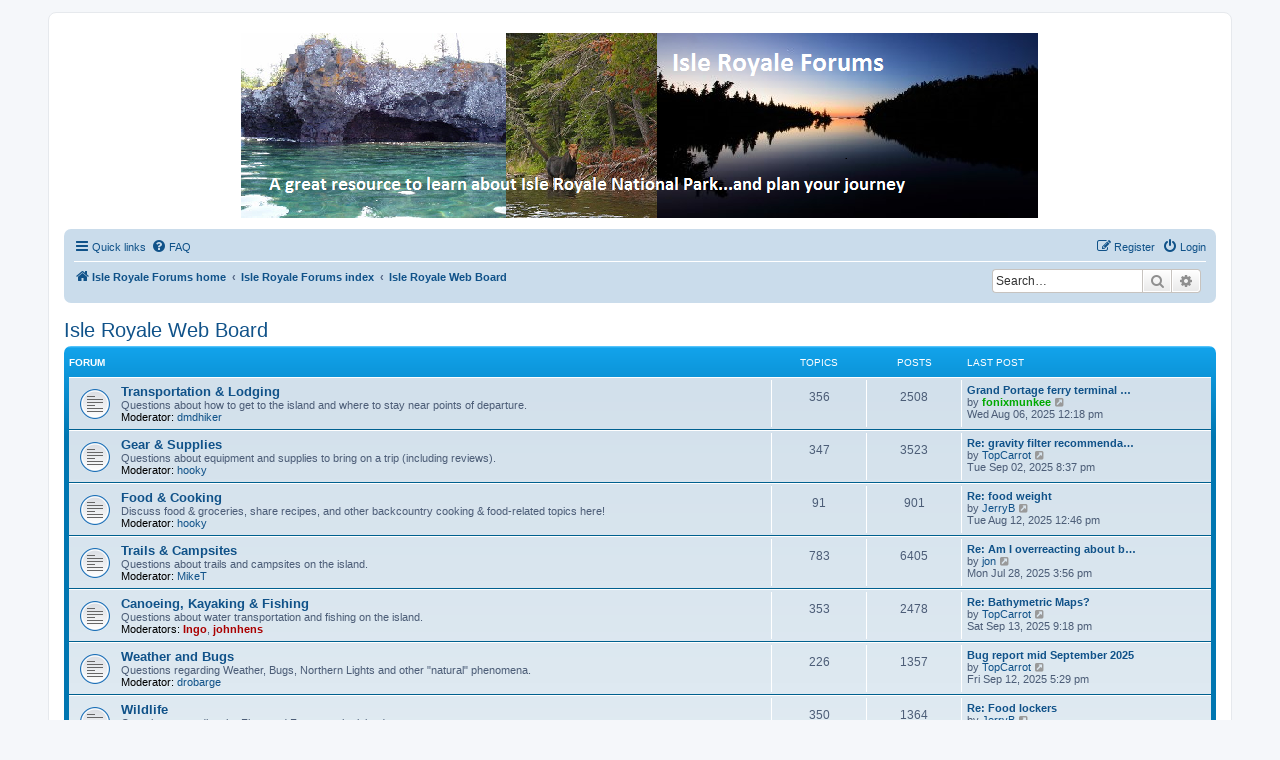

--- FILE ---
content_type: text/html; charset=UTF-8
request_url: https://isleroyaleforums.com/viewforum.php?f=13&sid=8a447b3aa26de0eb1149ea7a3b3300a8
body_size: 6824
content:
<!DOCTYPE html>
<html dir="ltr" lang="en-gb">
<head>
<meta charset="utf-8" />
<meta http-equiv="X-UA-Compatible" content="IE=edge">
<meta name="viewport" content="width=device-width, initial-scale=1" />

        <link href="./mobiquo/smartbanner/manifest.json" rel="manifest">
        
        <meta name="apple-itunes-app" content="app-id=307880732, affiliate-data=at=10lR7C, app-argument=tapatalk://isleroyaleforums.com/?ttfid=38028&fid=13&page=1&perpage=50&location=forum" />
        
<title>Isle Royale Forums - Isle Royale Web Board</title>

	<link rel="alternate" type="application/atom+xml" title="Feed - Isle Royale Forums" href="/app.php/feed?sid=560cb809028c701c49c9c488f4a8985c">		<link rel="alternate" type="application/atom+xml" title="Feed - All forums" href="/app.php/feed/forums?sid=560cb809028c701c49c9c488f4a8985c">	<link rel="alternate" type="application/atom+xml" title="Feed - New Topics" href="/app.php/feed/topics?sid=560cb809028c701c49c9c488f4a8985c">	<link rel="alternate" type="application/atom+xml" title="Feed - Active Topics" href="/app.php/feed/topics_active?sid=560cb809028c701c49c9c488f4a8985c">			

<!--
	phpBB style name: prosilver
	Based on style:   prosilver (this is the default phpBB3 style)
	Original author:  Tom Beddard ( http://www.subBlue.com/ )
	Modified by:
-->

<script>
	WebFontConfig = {
		google: {
			families: ['Open+Sans:300,300i,400,400i,600,600i,700,700i,800,800i&subset=cyrillic,cyrillic-ext,greek,greek-ext,latin-ext,vietnamese']
		}
	};

	(function(d) {
		var wf = d.createElement('script'), s = d.scripts[0];
		wf.src = 'https://cdn.jsdelivr.net/npm/webfontloader@1.6.28/webfontloader.min.js';
		wf.async = true;
		s.parentNode.insertBefore(wf, s);
	})(document);
</script>
<link href="https://maxcdn.bootstrapcdn.com/font-awesome/4.7.0/css/font-awesome.min.css" rel="stylesheet">
<link href="./styles/prosilver/theme/stylesheet.css?assets_version=522" rel="stylesheet">
<link href="./styles/prosilver/theme/en/stylesheet.css?assets_version=522" rel="stylesheet">




<!--[if lte IE 9]>
	<link href="./styles/prosilver/theme/tweaks.css?assets_version=522" rel="stylesheet">
<![endif]-->


<link href="./ext/crizzo/aboutus/styles/prosilver/theme/aboutus.css?assets_version=522" rel="stylesheet" media="screen">
<link href="./ext/hifikabin/headerbanner/styles/prosilver/theme/headerbanner.css?assets_version=522" rel="stylesheet" media="screen">
<link href="./ext/hifikabin/headerbanner/styles/prosilver/theme/headerbanner_background.css?assets_version=522" rel="stylesheet" media="screen">
<link href="./ext/rmcgirr83/elonw/styles/all/theme/elonw.css?assets_version=522" rel="stylesheet" media="screen">


<!-- These cannot go into a CSS file -->

<style type="text/css">
.header-banner {
	border-radius: 0px;
	width:798px;
}

@media only screen and (max-width: 700px), only screen and (max-device-width: 700px) {
	.mobile-header-banner {
		width:700px !important;
	}
}
</style>
					<!-- Global site tag (gtag.js) - Google Analytics -->
		<script async src="https://www.googletagmanager.com/gtag/js?id=UA-1693606-6"></script>
		<script>
			window.dataLayer = window.dataLayer || [];
			function gtag(){dataLayer.push(arguments);}
			gtag('js', new Date());

			gtag('config', 'UA-1693606-6', {});
		</script>
	
</head>
<body id="phpbb" class="nojs notouch section-viewforum ltr ">


<div id="wrap" class="wrap">
	<a id="top" class="top-anchor" accesskey="t"></a>
	<div id="page-header">
		<div class="headerbar" role="banner">
					<div class="inner">

			<div id="site-description" class="site-description">
		<a id="logo" class="logo" href="https://isleroyaleforums.com" title="Isle Royale Forums home">
					<span class="site_logo"></span>
				</a>
				<h1>Isle Royale Forums</h1>
				<p>Isle Royale Forums: a great resource to research and explore Isle Royale National Park!</p>
				<p class="skiplink"><a href="#start_here">Skip to content</a></p>
			</div>

									<div class="banner-header">
<div id="hidden">
	<h1>Isle Royale Forums</h1>
	<p>Isle Royale Forums: a great resource to research and explore Isle Royale National Park!</p>
	<p class="skiplink"><a href="#start_here">Skip to content</a></p>
</div>
<div class="header-banner">
			<a href="https://isleroyaleforums.com" title="Isle Royale Forums home"><img class="header-banner" src="https://isleroyaleforums.com/images/logo.png" alt="Isle Royale Forums index" ></a>
	</div>
</div>

			</div>
					</div>
				<div class="navbar" role="navigation">
	<div class="inner">

	<ul id="nav-main" class="nav-main linklist" role="menubar">

		<li id="quick-links" class="quick-links dropdown-container responsive-menu" data-skip-responsive="true">
			<a href="#" class="dropdown-trigger">
				<i class="icon fa-bars fa-fw" aria-hidden="true"></i><span>Quick links</span>
			</a>
			<div class="dropdown">
				<div class="pointer"><div class="pointer-inner"></div></div>
				<ul class="dropdown-contents" role="menu">
					
											<li class="separator"></li>
																									<li>
								<a href="./search.php?search_id=unanswered&amp;sid=560cb809028c701c49c9c488f4a8985c" role="menuitem">
									<i class="icon fa-file-o fa-fw icon-gray" aria-hidden="true"></i><span>Unanswered topics</span>
								</a>
							</li>
							<li>
								<a href="./search.php?search_id=active_topics&amp;sid=560cb809028c701c49c9c488f4a8985c" role="menuitem">
									<i class="icon fa-file-o fa-fw icon-blue" aria-hidden="true"></i><span>Active topics</span>
								</a>
							</li>
							<li class="separator"></li>
							<li>
								<a href="./search.php?sid=560cb809028c701c49c9c488f4a8985c" role="menuitem">
									<i class="icon fa-search fa-fw" aria-hidden="true"></i><span>Search</span>
								</a>
							</li>
					
										<li class="separator"></li>

									</ul>
			</div>
		</li>

				<li data-skip-responsive="true">
			<a href="/app.php/help/faq?sid=560cb809028c701c49c9c488f4a8985c" rel="help" title="Frequently Asked Questions" role="menuitem">
				<i class="icon fa-question-circle fa-fw" aria-hidden="true"></i><span>FAQ</span>
			</a>
		</li>
						
			<li class="rightside"  data-skip-responsive="true">
			<a href="./ucp.php?mode=login&amp;redirect=viewforum.php%3Ff%3D13&amp;sid=560cb809028c701c49c9c488f4a8985c" title="Login" accesskey="x" role="menuitem">
				<i class="icon fa-power-off fa-fw" aria-hidden="true"></i><span>Login</span>
			</a>
		</li>
					<li class="rightside" data-skip-responsive="true">
				<a href="./ucp.php?mode=register&amp;sid=560cb809028c701c49c9c488f4a8985c" role="menuitem">
					<i class="icon fa-pencil-square-o  fa-fw" aria-hidden="true"></i><span>Register</span>
				</a>
			</li>
						</ul>

	<ul id="nav-breadcrumbs" class="nav-breadcrumbs linklist navlinks" role="menubar">
				
		
		<li class="breadcrumbs" itemscope itemtype="https://schema.org/BreadcrumbList">

							<span class="crumb" itemtype="https://schema.org/ListItem" itemprop="itemListElement" itemscope><a itemprop="item" href="https://isleroyaleforums.com" data-navbar-reference="home"><i class="icon fa-home fa-fw" aria-hidden="true"></i><span itemprop="name">Isle Royale Forums home</span></a><meta itemprop="position" content="1" /></span>
			
							<span class="crumb" itemtype="https://schema.org/ListItem" itemprop="itemListElement" itemscope><a itemprop="item" href="./index.php?sid=560cb809028c701c49c9c488f4a8985c" accesskey="h" data-navbar-reference="index"><span itemprop="name">Isle Royale Forums index</span></a><meta itemprop="position" content="2" /></span>

											
								<span class="crumb" itemtype="https://schema.org/ListItem" itemprop="itemListElement" itemscope data-forum-id="13"><a itemprop="item" href="./viewforum.php?f=13&amp;sid=560cb809028c701c49c9c488f4a8985c"><span itemprop="name">Isle Royale Web Board</span></a><meta itemprop="position" content="3" /></span>
							
					</li>

		<li id="search-box" class="search-box rightside responsive-hide">
	<form action="./search.php?sid=560cb809028c701c49c9c488f4a8985c" method="get" id="search">
	<fieldset>
		<input name="keywords" id="keyword" type="search" maxlength="128" title="Search for keywords" class="inputbox search tiny" size="20" value="" placeholder="Search…" >
		<button class="button button-search" type="submit" title="Search">
		<i class="icon fa-search fa-fw" aria-hidden="true"></i><span class="sr-only">Search</span>
		</button>
		<a href="./search.php?sid=560cb809028c701c49c9c488f4a8985c" class="button button-search-end" title="Advanced search">
		<i class="icon fa-cog fa-fw" aria-hidden="true"></i><span class="sr-only">Advanced search</span>
		</a>
	</fieldset>
</form>
</li>
<li class="rightside responsive-search">
	<a href="./search.php?sid=560cb809028c701c49c9c488f4a8985c" title="View the advanced search options" role="menuitem">
	<i class="icon fa-search fa-fw" aria-hidden="true"></i><span class="sr-only">Search</span>
	</a>
</li>

			</ul>

	</div>
</div>
	</div>

	
	<a id="start_here" class="anchor"></a>
	<div id="page-body" class="page-body" role="main">
		
		<h2 class="forum-title"><a href="./viewforum.php?f=13&amp;sid=560cb809028c701c49c9c488f4a8985c">Isle Royale Web Board</a></h2>


	
	
				<div class="forabg">
			<div class="inner">
			<ul class="topiclist">
				<li class="header">
										<dl class="row-item">
						<dt><div class="list-inner">Forum</div></dt>
						<dd class="topics">Topics</dd>
						<dd class="posts">Posts</dd>
						<dd class="lastpost"><span>Last post</span></dd>
					</dl>
									</li>
			</ul>
			<ul class="topiclist forums">
		
					<li class="row">
						<dl class="row-item forum_read">
				<dt title="No unread posts">
										<div class="list-inner">
													<!--
								<a class="feed-icon-forum" title="Feed - Transportation &amp; Lodging" href="/app.php/feed?sid=560cb809028c701c49c9c488f4a8985c?f=2">
									<i class="icon fa-rss-square fa-fw icon-orange" aria-hidden="true"></i><span class="sr-only">Feed - Transportation &amp; Lodging</span>
								</a>
							-->
																		<a href="./viewforum.php?f=2&amp;sid=560cb809028c701c49c9c488f4a8985c" class="forumtitle">Transportation &amp; Lodging</a>
						<br />Questions about how to get to the island and where to stay near points of departure.													<br /><strong>Moderator:</strong> <a href="./memberlist.php?mode=viewprofile&amp;u=18&amp;sid=560cb809028c701c49c9c488f4a8985c" class="username">dmdhiker</a>
												
												<div class="responsive-show" style="display: none;">
															Topics: <strong>356</strong>
													</div>
											</div>
				</dt>
									<dd class="topics">356 <dfn>Topics</dfn></dd>
					<dd class="posts">2508 <dfn>Posts</dfn></dd>
					<dd class="lastpost">
						<span>
																						<dfn>Last post</dfn>
																										<a href="./viewtopic.php?p=33008&amp;sid=560cb809028c701c49c9c488f4a8985c#p33008" title="Grand Portage ferry terminal flag raising ceremony" class="lastsubject">Grand Portage ferry terminal …</a> <br />
																	by <a href="./memberlist.php?mode=viewprofile&amp;u=2&amp;sid=560cb809028c701c49c9c488f4a8985c" style="color: #00AA00;" class="username-coloured">fonixmunkee</a>																	<a href="./viewtopic.php?p=33008&amp;sid=560cb809028c701c49c9c488f4a8985c#p33008" title="View the latest post">
										<i class="icon fa-external-link-square fa-fw icon-lightgray icon-md" aria-hidden="true"></i><span class="sr-only">View the latest post</span>
									</a>
																<br /><time datetime="2025-08-06T17:18:26+00:00">Wed Aug 06, 2025 12:18 pm</time>
													</span>
					</dd>
							</dl>
					</li>
			
	
	
			
					<li class="row">
						<dl class="row-item forum_read">
				<dt title="No unread posts">
										<div class="list-inner">
													<!--
								<a class="feed-icon-forum" title="Feed - Gear &amp; Supplies" href="/app.php/feed?sid=560cb809028c701c49c9c488f4a8985c?f=3">
									<i class="icon fa-rss-square fa-fw icon-orange" aria-hidden="true"></i><span class="sr-only">Feed - Gear &amp; Supplies</span>
								</a>
							-->
																		<a href="./viewforum.php?f=3&amp;sid=560cb809028c701c49c9c488f4a8985c" class="forumtitle">Gear &amp; Supplies</a>
						<br />Questions about equipment and supplies to bring on a trip (including reviews).													<br /><strong>Moderator:</strong> <a href="./memberlist.php?mode=viewprofile&amp;u=1857&amp;sid=560cb809028c701c49c9c488f4a8985c" class="username">hooky</a>
												
												<div class="responsive-show" style="display: none;">
															Topics: <strong>347</strong>
													</div>
											</div>
				</dt>
									<dd class="topics">347 <dfn>Topics</dfn></dd>
					<dd class="posts">3523 <dfn>Posts</dfn></dd>
					<dd class="lastpost">
						<span>
																						<dfn>Last post</dfn>
																										<a href="./viewtopic.php?p=33049&amp;sid=560cb809028c701c49c9c488f4a8985c#p33049" title="Re: gravity filter recommendation" class="lastsubject">Re: gravity filter recommenda…</a> <br />
																	by <a href="./memberlist.php?mode=viewprofile&amp;u=4232&amp;sid=560cb809028c701c49c9c488f4a8985c" class="username">TopCarrot</a>																	<a href="./viewtopic.php?p=33049&amp;sid=560cb809028c701c49c9c488f4a8985c#p33049" title="View the latest post">
										<i class="icon fa-external-link-square fa-fw icon-lightgray icon-md" aria-hidden="true"></i><span class="sr-only">View the latest post</span>
									</a>
																<br /><time datetime="2025-09-03T01:37:20+00:00">Tue Sep 02, 2025 8:37 pm</time>
													</span>
					</dd>
							</dl>
					</li>
			
	
	
			
					<li class="row">
						<dl class="row-item forum_read">
				<dt title="No unread posts">
										<div class="list-inner">
													<!--
								<a class="feed-icon-forum" title="Feed - Food &amp; Cooking" href="/app.php/feed?sid=560cb809028c701c49c9c488f4a8985c?f=15">
									<i class="icon fa-rss-square fa-fw icon-orange" aria-hidden="true"></i><span class="sr-only">Feed - Food &amp; Cooking</span>
								</a>
							-->
																		<a href="./viewforum.php?f=15&amp;sid=560cb809028c701c49c9c488f4a8985c" class="forumtitle">Food &amp; Cooking</a>
						<br />Discuss food &amp; groceries, share recipes, and other backcountry cooking &amp; food-related topics here!													<br /><strong>Moderator:</strong> <a href="./memberlist.php?mode=viewprofile&amp;u=1857&amp;sid=560cb809028c701c49c9c488f4a8985c" class="username">hooky</a>
												
												<div class="responsive-show" style="display: none;">
															Topics: <strong>91</strong>
													</div>
											</div>
				</dt>
									<dd class="topics">91 <dfn>Topics</dfn></dd>
					<dd class="posts">901 <dfn>Posts</dfn></dd>
					<dd class="lastpost">
						<span>
																						<dfn>Last post</dfn>
																										<a href="./viewtopic.php?p=33021&amp;sid=560cb809028c701c49c9c488f4a8985c#p33021" title="Re: food weight" class="lastsubject">Re: food weight</a> <br />
																	by <a href="./memberlist.php?mode=viewprofile&amp;u=1675&amp;sid=560cb809028c701c49c9c488f4a8985c" class="username">JerryB</a>																	<a href="./viewtopic.php?p=33021&amp;sid=560cb809028c701c49c9c488f4a8985c#p33021" title="View the latest post">
										<i class="icon fa-external-link-square fa-fw icon-lightgray icon-md" aria-hidden="true"></i><span class="sr-only">View the latest post</span>
									</a>
																<br /><time datetime="2025-08-12T17:46:25+00:00">Tue Aug 12, 2025 12:46 pm</time>
													</span>
					</dd>
							</dl>
					</li>
			
	
	
			
					<li class="row">
						<dl class="row-item forum_read">
				<dt title="No unread posts">
										<div class="list-inner">
													<!--
								<a class="feed-icon-forum" title="Feed - Trails &amp; Campsites" href="/app.php/feed?sid=560cb809028c701c49c9c488f4a8985c?f=4">
									<i class="icon fa-rss-square fa-fw icon-orange" aria-hidden="true"></i><span class="sr-only">Feed - Trails &amp; Campsites</span>
								</a>
							-->
																		<a href="./viewforum.php?f=4&amp;sid=560cb809028c701c49c9c488f4a8985c" class="forumtitle">Trails &amp; Campsites</a>
						<br />Questions about trails and campsites on the island.													<br /><strong>Moderator:</strong> <a href="./memberlist.php?mode=viewprofile&amp;u=1544&amp;sid=560cb809028c701c49c9c488f4a8985c" class="username">MikeT</a>
												
												<div class="responsive-show" style="display: none;">
															Topics: <strong>783</strong>
													</div>
											</div>
				</dt>
									<dd class="topics">783 <dfn>Topics</dfn></dd>
					<dd class="posts">6405 <dfn>Posts</dfn></dd>
					<dd class="lastpost">
						<span>
																						<dfn>Last post</dfn>
																										<a href="./viewtopic.php?p=33000&amp;sid=560cb809028c701c49c9c488f4a8985c#p33000" title="Re: Am I overreacting about bushwhacking being a bad idea for an upcoming trip?" class="lastsubject">Re: Am I overreacting about b…</a> <br />
																	by <a href="./memberlist.php?mode=viewprofile&amp;u=105&amp;sid=560cb809028c701c49c9c488f4a8985c" class="username">jon</a>																	<a href="./viewtopic.php?p=33000&amp;sid=560cb809028c701c49c9c488f4a8985c#p33000" title="View the latest post">
										<i class="icon fa-external-link-square fa-fw icon-lightgray icon-md" aria-hidden="true"></i><span class="sr-only">View the latest post</span>
									</a>
																<br /><time datetime="2025-07-28T20:56:35+00:00">Mon Jul 28, 2025 3:56 pm</time>
													</span>
					</dd>
							</dl>
					</li>
			
	
	
			
					<li class="row">
						<dl class="row-item forum_read">
				<dt title="No unread posts">
										<div class="list-inner">
													<!--
								<a class="feed-icon-forum" title="Feed - Canoeing, Kayaking &amp; Fishing" href="/app.php/feed?sid=560cb809028c701c49c9c488f4a8985c?f=5">
									<i class="icon fa-rss-square fa-fw icon-orange" aria-hidden="true"></i><span class="sr-only">Feed - Canoeing, Kayaking &amp; Fishing</span>
								</a>
							-->
																		<a href="./viewforum.php?f=5&amp;sid=560cb809028c701c49c9c488f4a8985c" class="forumtitle">Canoeing, Kayaking &amp; Fishing</a>
						<br />Questions about water transportation and fishing on the island.													<br /><strong>Moderators:</strong> <a href="./memberlist.php?mode=viewprofile&amp;u=6&amp;sid=560cb809028c701c49c9c488f4a8985c" style="color: #AA0000;" class="username-coloured">Ingo</a>, <a href="./memberlist.php?mode=viewprofile&amp;u=12&amp;sid=560cb809028c701c49c9c488f4a8985c" style="color: #AA0000;" class="username-coloured">johnhens</a>
												
												<div class="responsive-show" style="display: none;">
															Topics: <strong>353</strong>
													</div>
											</div>
				</dt>
									<dd class="topics">353 <dfn>Topics</dfn></dd>
					<dd class="posts">2478 <dfn>Posts</dfn></dd>
					<dd class="lastpost">
						<span>
																						<dfn>Last post</dfn>
																										<a href="./viewtopic.php?p=33057&amp;sid=560cb809028c701c49c9c488f4a8985c#p33057" title="Re: Bathymetric Maps?" class="lastsubject">Re: Bathymetric Maps?</a> <br />
																	by <a href="./memberlist.php?mode=viewprofile&amp;u=4232&amp;sid=560cb809028c701c49c9c488f4a8985c" class="username">TopCarrot</a>																	<a href="./viewtopic.php?p=33057&amp;sid=560cb809028c701c49c9c488f4a8985c#p33057" title="View the latest post">
										<i class="icon fa-external-link-square fa-fw icon-lightgray icon-md" aria-hidden="true"></i><span class="sr-only">View the latest post</span>
									</a>
																<br /><time datetime="2025-09-14T02:18:44+00:00">Sat Sep 13, 2025 9:18 pm</time>
													</span>
					</dd>
							</dl>
					</li>
			
	
	
			
					<li class="row">
						<dl class="row-item forum_read">
				<dt title="No unread posts">
										<div class="list-inner">
													<!--
								<a class="feed-icon-forum" title="Feed - Weather and Bugs" href="/app.php/feed?sid=560cb809028c701c49c9c488f4a8985c?f=6">
									<i class="icon fa-rss-square fa-fw icon-orange" aria-hidden="true"></i><span class="sr-only">Feed - Weather and Bugs</span>
								</a>
							-->
																		<a href="./viewforum.php?f=6&amp;sid=560cb809028c701c49c9c488f4a8985c" class="forumtitle">Weather and Bugs</a>
						<br />Questions regarding Weather, Bugs, Northern Lights and other "natural" phenomena.													<br /><strong>Moderator:</strong> <a href="./memberlist.php?mode=viewprofile&amp;u=1533&amp;sid=560cb809028c701c49c9c488f4a8985c" class="username">drobarge</a>
												
												<div class="responsive-show" style="display: none;">
															Topics: <strong>226</strong>
													</div>
											</div>
				</dt>
									<dd class="topics">226 <dfn>Topics</dfn></dd>
					<dd class="posts">1357 <dfn>Posts</dfn></dd>
					<dd class="lastpost">
						<span>
																						<dfn>Last post</dfn>
																										<a href="./viewtopic.php?p=33056&amp;sid=560cb809028c701c49c9c488f4a8985c#p33056" title="Bug report mid September 2025" class="lastsubject">Bug report mid September 2025</a> <br />
																	by <a href="./memberlist.php?mode=viewprofile&amp;u=4232&amp;sid=560cb809028c701c49c9c488f4a8985c" class="username">TopCarrot</a>																	<a href="./viewtopic.php?p=33056&amp;sid=560cb809028c701c49c9c488f4a8985c#p33056" title="View the latest post">
										<i class="icon fa-external-link-square fa-fw icon-lightgray icon-md" aria-hidden="true"></i><span class="sr-only">View the latest post</span>
									</a>
																<br /><time datetime="2025-09-12T22:29:15+00:00">Fri Sep 12, 2025 5:29 pm</time>
													</span>
					</dd>
							</dl>
					</li>
			
	
	
			
					<li class="row">
						<dl class="row-item forum_read">
				<dt title="No unread posts">
										<div class="list-inner">
													<!--
								<a class="feed-icon-forum" title="Feed - Wildlife" href="/app.php/feed?sid=560cb809028c701c49c9c488f4a8985c?f=7">
									<i class="icon fa-rss-square fa-fw icon-orange" aria-hidden="true"></i><span class="sr-only">Feed - Wildlife</span>
								</a>
							-->
																		<a href="./viewforum.php?f=7&amp;sid=560cb809028c701c49c9c488f4a8985c" class="forumtitle">Wildlife</a>
						<br />Questions regarding the Flora and Fauna on the island.													<br /><strong>Moderator:</strong> <a href="./memberlist.php?mode=viewprofile&amp;u=12&amp;sid=560cb809028c701c49c9c488f4a8985c" style="color: #AA0000;" class="username-coloured">johnhens</a>
												
												<div class="responsive-show" style="display: none;">
															Topics: <strong>350</strong>
													</div>
											</div>
				</dt>
									<dd class="topics">350 <dfn>Topics</dfn></dd>
					<dd class="posts">1364 <dfn>Posts</dfn></dd>
					<dd class="lastpost">
						<span>
																						<dfn>Last post</dfn>
																										<a href="./viewtopic.php?p=33030&amp;sid=560cb809028c701c49c9c488f4a8985c#p33030" title="Re: Food lockers" class="lastsubject">Re: Food lockers</a> <br />
																	by <a href="./memberlist.php?mode=viewprofile&amp;u=1675&amp;sid=560cb809028c701c49c9c488f4a8985c" class="username">JerryB</a>																	<a href="./viewtopic.php?p=33030&amp;sid=560cb809028c701c49c9c488f4a8985c#p33030" title="View the latest post">
										<i class="icon fa-external-link-square fa-fw icon-lightgray icon-md" aria-hidden="true"></i><span class="sr-only">View the latest post</span>
									</a>
																<br /><time datetime="2025-08-19T11:17:05+00:00">Tue Aug 19, 2025 6:17 am</time>
													</span>
					</dd>
							</dl>
					</li>
			
	
	
			
					<li class="row">
						<dl class="row-item forum_read">
				<dt title="No unread posts">
										<div class="list-inner">
													<!--
								<a class="feed-icon-forum" title="Feed - Trip Reports" href="/app.php/feed?sid=560cb809028c701c49c9c488f4a8985c?f=8">
									<i class="icon fa-rss-square fa-fw icon-orange" aria-hidden="true"></i><span class="sr-only">Feed - Trip Reports</span>
								</a>
							-->
																		<a href="./viewforum.php?f=8&amp;sid=560cb809028c701c49c9c488f4a8985c" class="forumtitle">Trip Reports</a>
						<br />Reports or links to reports on trips.													<br /><strong>Moderator:</strong> <a href="./memberlist.php?mode=viewprofile&amp;u=65&amp;sid=560cb809028c701c49c9c488f4a8985c" class="username">Tom</a>
												
												<div class="responsive-show" style="display: none;">
															Topics: <strong>379</strong>
													</div>
											</div>
				</dt>
									<dd class="topics">379 <dfn>Topics</dfn></dd>
					<dd class="posts">3628 <dfn>Posts</dfn></dd>
					<dd class="lastpost">
						<span>
																						<dfn>Last post</dfn>
																										<a href="./viewtopic.php?p=33136&amp;sid=560cb809028c701c49c9c488f4a8985c#p33136" title="Re: 2026 Trip Log - Post your planned itinerary here!" class="lastsubject">Re: 2026 Trip Log - Post your…</a> <br />
																	by <a href="./memberlist.php?mode=viewprofile&amp;u=1809&amp;sid=560cb809028c701c49c9c488f4a8985c" class="username">Kelly</a>																	<a href="./viewtopic.php?p=33136&amp;sid=560cb809028c701c49c9c488f4a8985c#p33136" title="View the latest post">
										<i class="icon fa-external-link-square fa-fw icon-lightgray icon-md" aria-hidden="true"></i><span class="sr-only">View the latest post</span>
									</a>
																<br /><time datetime="2026-01-09T22:23:16+00:00">Fri Jan 09, 2026 4:23 pm</time>
													</span>
					</dd>
							</dl>
					</li>
			
	
	
			
					<li class="row">
						<dl class="row-item forum_read">
				<dt title="No unread posts">
										<div class="list-inner">
													<!--
								<a class="feed-icon-forum" title="Feed - History" href="/app.php/feed?sid=560cb809028c701c49c9c488f4a8985c?f=9">
									<i class="icon fa-rss-square fa-fw icon-orange" aria-hidden="true"></i><span class="sr-only">Feed - History</span>
								</a>
							-->
																		<a href="./viewforum.php?f=9&amp;sid=560cb809028c701c49c9c488f4a8985c" class="forumtitle">History</a>
						<br />Questions regarding the history of the island and historical places on the island.													<br /><strong>Moderator:</strong> <a href="./memberlist.php?mode=viewprofile&amp;u=1533&amp;sid=560cb809028c701c49c9c488f4a8985c" class="username">drobarge</a>
												
												<div class="responsive-show" style="display: none;">
															Topics: <strong>77</strong>
													</div>
											</div>
				</dt>
									<dd class="topics">77 <dfn>Topics</dfn></dd>
					<dd class="posts">371 <dfn>Posts</dfn></dd>
					<dd class="lastpost">
						<span>
																						<dfn>Last post</dfn>
																										<a href="./viewtopic.php?p=32776&amp;sid=560cb809028c701c49c9c488f4a8985c#p32776" title="Re: Vintage Postcard Collection of IR Postcards" class="lastsubject">Re: Vintage Postcard Collecti…</a> <br />
																	by <a href="./memberlist.php?mode=viewprofile&amp;u=1468&amp;sid=560cb809028c701c49c9c488f4a8985c" class="username">Midwest Ed</a>																	<a href="./viewtopic.php?p=32776&amp;sid=560cb809028c701c49c9c488f4a8985c#p32776" title="View the latest post">
										<i class="icon fa-external-link-square fa-fw icon-lightgray icon-md" aria-hidden="true"></i><span class="sr-only">View the latest post</span>
									</a>
																<br /><time datetime="2025-03-27T04:27:14+00:00">Wed Mar 26, 2025 11:27 pm</time>
													</span>
					</dd>
							</dl>
					</li>
			
	
	
			
					<li class="row">
						<dl class="row-item forum_read">
				<dt title="No unread posts">
										<div class="list-inner">
													<!--
								<a class="feed-icon-forum" title="Feed - General Questions and Miscellaneous" href="/app.php/feed?sid=560cb809028c701c49c9c488f4a8985c?f=10">
									<i class="icon fa-rss-square fa-fw icon-orange" aria-hidden="true"></i><span class="sr-only">Feed - General Questions and Miscellaneous</span>
								</a>
							-->
																		<a href="./viewforum.php?f=10&amp;sid=560cb809028c701c49c9c488f4a8985c" class="forumtitle">General Questions and Miscellaneous</a>
						<br />Questions on general information and things that do not fit into any other categories.													<br /><strong>Moderator:</strong> <a href="./memberlist.php?mode=viewprofile&amp;u=4&amp;sid=560cb809028c701c49c9c488f4a8985c" class="username">srparr</a>
												
												<div class="responsive-show" style="display: none;">
															Topics: <strong>758</strong>
													</div>
											</div>
				</dt>
									<dd class="topics">758 <dfn>Topics</dfn></dd>
					<dd class="posts">4436 <dfn>Posts</dfn></dd>
					<dd class="lastpost">
						<span>
																						<dfn>Last post</dfn>
																										<a href="./viewtopic.php?p=33111&amp;sid=560cb809028c701c49c9c488f4a8985c#p33111" title="Re: Is ISRO open during the Government shut-down?" class="lastsubject">Re: Is ISRO open during the G…</a> <br />
																	by <a href="./memberlist.php?mode=viewprofile&amp;u=1468&amp;sid=560cb809028c701c49c9c488f4a8985c" class="username">Midwest Ed</a>																	<a href="./viewtopic.php?p=33111&amp;sid=560cb809028c701c49c9c488f4a8985c#p33111" title="View the latest post">
										<i class="icon fa-external-link-square fa-fw icon-lightgray icon-md" aria-hidden="true"></i><span class="sr-only">View the latest post</span>
									</a>
																<br /><time datetime="2025-11-20T00:00:32+00:00">Wed Nov 19, 2025 6:00 pm</time>
													</span>
					</dd>
							</dl>
					</li>
			
	
	
			
					<li class="row">
						<dl class="row-item forum_read">
				<dt title="No unread posts">
										<div class="list-inner">
													<!--
								<a class="feed-icon-forum" title="Feed - Web Board &amp; Web Site" href="/app.php/feed?sid=560cb809028c701c49c9c488f4a8985c?f=11">
									<i class="icon fa-rss-square fa-fw icon-orange" aria-hidden="true"></i><span class="sr-only">Feed - Web Board &amp; Web Site</span>
								</a>
							-->
																		<a href="./viewforum.php?f=11&amp;sid=560cb809028c701c49c9c488f4a8985c" class="forumtitle">Web Board &amp; Web Site</a>
						<br />Questions, answers, suggestions and/or opinions about this web board or, the Isle Royale Info web site. If it's a Web Board or Web Site operational question, check here for an answer or, to ask a question.													<br /><strong>Moderator:</strong> <a href="./memberlist.php?mode=viewprofile&amp;u=2&amp;sid=560cb809028c701c49c9c488f4a8985c" style="color: #00AA00;" class="username-coloured">fonixmunkee</a>
												
												<div class="responsive-show" style="display: none;">
															Topics: <strong>54</strong>
													</div>
											</div>
				</dt>
									<dd class="topics">54 <dfn>Topics</dfn></dd>
					<dd class="posts">442 <dfn>Posts</dfn></dd>
					<dd class="lastpost">
						<span>
																						<dfn>Last post</dfn>
																										<a href="./viewtopic.php?p=32534&amp;sid=560cb809028c701c49c9c488f4a8985c#p32534" title="Re: URL posting issues" class="lastsubject">Re: URL posting issues</a> <br />
																	by <a href="./memberlist.php?mode=viewprofile&amp;u=6&amp;sid=560cb809028c701c49c9c488f4a8985c" style="color: #AA0000;" class="username-coloured">Ingo</a>																	<a href="./viewtopic.php?p=32534&amp;sid=560cb809028c701c49c9c488f4a8985c#p32534" title="View the latest post">
										<i class="icon fa-external-link-square fa-fw icon-lightgray icon-md" aria-hidden="true"></i><span class="sr-only">View the latest post</span>
									</a>
																<br /><time datetime="2024-12-21T17:56:45+00:00">Sat Dec 21, 2024 11:56 am</time>
													</span>
					</dd>
							</dl>
					</li>
			
	
	
			
					<li class="row">
						<dl class="row-item forum_read">
				<dt title="No unread posts">
										<div class="list-inner">
													<!--
								<a class="feed-icon-forum" title="Feed - Pictures" href="/app.php/feed?sid=560cb809028c701c49c9c488f4a8985c?f=12">
									<i class="icon fa-rss-square fa-fw icon-orange" aria-hidden="true"></i><span class="sr-only">Feed - Pictures</span>
								</a>
							-->
																		<a href="./viewforum.php?f=12&amp;sid=560cb809028c701c49c9c488f4a8985c" class="forumtitle">Pictures</a>
						<br />Contains the infamous Picture of the Week thread, along with other pictures shared by members.													<br /><strong>Moderator:</strong> <a href="./memberlist.php?mode=viewprofile&amp;u=6&amp;sid=560cb809028c701c49c9c488f4a8985c" style="color: #AA0000;" class="username-coloured">Ingo</a>
												
												<div class="responsive-show" style="display: none;">
															Topics: <strong>109</strong>
													</div>
											</div>
				</dt>
									<dd class="topics">109 <dfn>Topics</dfn></dd>
					<dd class="posts">1224 <dfn>Posts</dfn></dd>
					<dd class="lastpost">
						<span>
																						<dfn>Last post</dfn>
																										<a href="./viewtopic.php?p=32887&amp;sid=560cb809028c701c49c9c488f4a8985c#p32887" title="Re: If Van Gogh were to paint Isle Royale" class="lastsubject">Re: If Van Gogh were to paint…</a> <br />
																	by <a href="./memberlist.php?mode=viewprofile&amp;u=1809&amp;sid=560cb809028c701c49c9c488f4a8985c" class="username">Kelly</a>																	<a href="./viewtopic.php?p=32887&amp;sid=560cb809028c701c49c9c488f4a8985c#p32887" title="View the latest post">
										<i class="icon fa-external-link-square fa-fw icon-lightgray icon-md" aria-hidden="true"></i><span class="sr-only">View the latest post</span>
									</a>
																<br /><time datetime="2025-04-30T20:53:40+00:00">Wed Apr 30, 2025 3:53 pm</time>
													</span>
					</dd>
							</dl>
					</li>
			
	
	
			
					<li class="row">
						<dl class="row-item forum_read">
				<dt title="No unread posts">
										<div class="list-inner">
													<!--
								<a class="feed-icon-forum" title="Feed - Other Places and Parks" href="/app.php/feed?sid=560cb809028c701c49c9c488f4a8985c?f=14">
									<i class="icon fa-rss-square fa-fw icon-orange" aria-hidden="true"></i><span class="sr-only">Feed - Other Places and Parks</span>
								</a>
							-->
																		<a href="./viewforum.php?f=14&amp;sid=560cb809028c701c49c9c488f4a8985c" class="forumtitle">Other Places and Parks</a>
						<br />Got some trip suggestions at another National Park, or know of a great place in the middle of no where?  Share them here, plan your trips, and hook up with other individuals on the forum.													<br /><strong>Moderator:</strong> <a href="./memberlist.php?mode=viewprofile&amp;u=1466&amp;sid=560cb809028c701c49c9c488f4a8985c" class="username">alecto73</a>
												
												<div class="responsive-show" style="display: none;">
															Topics: <strong>112</strong>
													</div>
											</div>
				</dt>
									<dd class="topics">112 <dfn>Topics</dfn></dd>
					<dd class="posts">641 <dfn>Posts</dfn></dd>
					<dd class="lastpost">
						<span>
																						<dfn>Last post</dfn>
																										<a href="./viewtopic.php?p=32744&amp;sid=560cb809028c701c49c9c488f4a8985c#p32744" title="Re: Long Weekend Loop Midwest" class="lastsubject">Re: Long Weekend Loop Midwest</a> <br />
																	by <a href="./memberlist.php?mode=viewprofile&amp;u=4885&amp;sid=560cb809028c701c49c9c488f4a8985c" class="username">kkrause</a>																	<a href="./viewtopic.php?p=32744&amp;sid=560cb809028c701c49c9c488f4a8985c#p32744" title="View the latest post">
										<i class="icon fa-external-link-square fa-fw icon-lightgray icon-md" aria-hidden="true"></i><span class="sr-only">View the latest post</span>
									</a>
																<br /><time datetime="2025-03-11T12:53:57+00:00">Tue Mar 11, 2025 7:53 am</time>
													</span>
					</dd>
							</dl>
					</li>
			
				</ul>

			</div>
		</div>
		




	


<div class="action-bar actions-jump">
	
		<br /><br />
	</div>




			</div>


<div id="page-footer" class="page-footer" role="contentinfo">
	<div class="navbar" role="navigation">
	<div class="inner">

	<ul id="nav-footer" class="nav-footer linklist" role="menubar">
		<li class="breadcrumbs">
							<span class="crumb"><a href="https://isleroyaleforums.com" data-navbar-reference="home"><i class="icon fa-home fa-fw" aria-hidden="true"></i><span>Isle Royale Forums home</span></a></span>									<span class="crumb"><a href="./index.php?sid=560cb809028c701c49c9c488f4a8985c" data-navbar-reference="index"><span>Isle Royale Forums index</span></a></span>					</li>
		
				<li class="rightside">All times are <span title="America/Chicago">UTC-06:00</span></li>
							<li class="rightside">
				<a href="/app.php/user/delete_cookies?sid=560cb809028c701c49c9c488f4a8985c" data-ajax="true" data-refresh="true" role="menuitem">
					<i class="icon fa-trash fa-fw" aria-hidden="true"></i><span>Delete cookies</span>
				</a>
			</li>
														</ul>

	</div>
</div>

	<div class="copyright">
				<p class="footer-row">
			<span class="footer-copyright">Powered by <a href="https://www.phpbb.com/">phpBB</a>&reg; Forum Software &copy; phpBB Limited</span>
		</p>
				<p class="footer-row">
	<span>phpBB Two Factor Authentication &copy; <a href="https://www.phpbbextensions.io/" target="_blank">paul999</a></span>
</p>
		<p class="footer-row" role="menu">
			<a class="footer-link" href="./ucp.php?mode=privacy&amp;sid=560cb809028c701c49c9c488f4a8985c" title="Privacy" role="menuitem">
				<span class="footer-link-text">Privacy</span>
			</a>
			|
			<a class="footer-link" href="./ucp.php?mode=terms&amp;sid=560cb809028c701c49c9c488f4a8985c" title="Terms" role="menuitem">
				<span class="footer-link-text">Terms</span>
			</a>
		</p>
					</div>

	<div id="darkenwrapper" class="darkenwrapper" data-ajax-error-title="AJAX error" data-ajax-error-text="Something went wrong when processing your request." data-ajax-error-text-abort="User aborted request." data-ajax-error-text-timeout="Your request timed out; please try again." data-ajax-error-text-parsererror="Something went wrong with the request and the server returned an invalid reply.">
		<div id="darken" class="darken">&nbsp;</div>
	</div>

	<div id="phpbb_alert" class="phpbb_alert" data-l-err="Error" data-l-timeout-processing-req="Request timed out.">
		<a href="#" class="alert_close">
			<i class="icon fa-times-circle fa-fw" aria-hidden="true"></i>
		</a>
		<h3 class="alert_title">&nbsp;</h3><p class="alert_text"></p>
	</div>
	<div id="phpbb_confirm" class="phpbb_alert">
		<a href="#" class="alert_close">
			<i class="icon fa-times-circle fa-fw" aria-hidden="true"></i>
		</a>
		<div class="alert_text"></div>
	</div>
</div>

</div>

<div>
	<a id="bottom" class="anchor" accesskey="z"></a>
	</div>

<script src="//ajax.googleapis.com/ajax/libs/jquery/3.7.1/jquery.min.js"></script>
<script>window.jQuery || document.write('\x3Cscript src="./assets/javascript/jquery-3.7.1.min.js?assets_version=522">\x3C/script>');</script><script src="./assets/javascript/core.js?assets_version=522"></script>
	<script>
		(function($){
			var $fa_cdn = $('head').find('link[rel="stylesheet"]').first(),
				$span = $('<span class="fa" style="display:none"></span>').appendTo('body');
			if ($span.css('fontFamily') !== 'FontAwesome' ) {
				$fa_cdn.after('<link href="./assets/css/font-awesome.min.css" rel="stylesheet">');
				$fa_cdn.remove();
			}
			$span.remove();
		})(jQuery);
	</script>


<script>
		var elonw_title = "Opens\u0020in\u0020new\u0020window";
</script>
<script>
(function($) {  // Avoid conflicts with other libraries

'use strict';

	phpbb.addAjaxCallback('reporttosfs', function(data) {
		if (data.postid !== "undefined") {
			$('#sfs' + data.postid).hide();
			phpbb.closeDarkenWrapper(5000);
		}
	});

})(jQuery);
</script>
<script src="./styles/prosilver/template/forum_fn.js?assets_version=522"></script>
<script src="./styles/prosilver/template/ajax.js?assets_version=522"></script>
<script src="./ext/rmcgirr83/elonw/styles/all/template/js/elonw.js?assets_version=522"></script>




</body>
</html>
